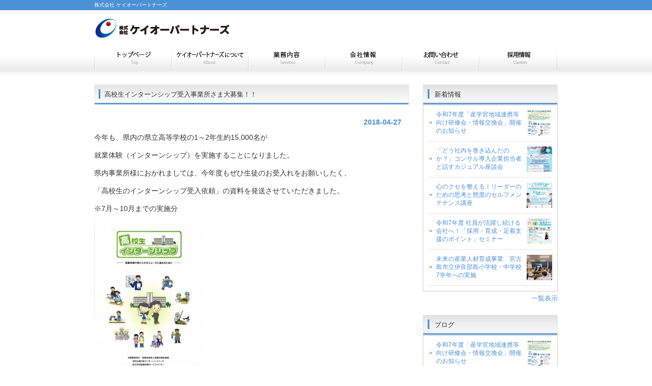

--- FILE ---
content_type: text/html; charset=UTF-8
request_url: https://kop-oki.com/808.html
body_size: 12414
content:
<!DOCTYPE html PUBLIC "-//W3C//DTD XHTML 1.0 Transitional//EN" "http://www.w3.org/TR/xhtml1/DTD/xhtml1-transitional.dtd">
<html xmlns="http://www.w3.org/1999/xhtml" lang="ja">

<head profile="http://gmpg.org/xfn/11">
<meta http-equiv="Content-Type" content="text/html; charset=UTF-8" />
<meta http-equiv="content-style-type" content="text/css" />
<meta http-equiv="content-script-type" content="text/javascript" />
<meta name="author" content="" />
<meta name="keyword" content="" />

<title>高校生インターンシップ受入事業所さま大募集！！ - 株式会社 ケイオーパートナーズ - 株式会社 ケイオーパートナーズ</title>
<link rel="stylesheet" href="https://kop-oki.com/sys/wp-content/themes/cloudtpl_540_kop/style.css" type="text/css" media="screen" />
<link rel="alternate" type="application/atom+xml" title="株式会社 ケイオーパートナーズ Atom Feed" href="https://kop-oki.com/feed/atom" />
<link rel="alternate" type="application/rss+xml" title="株式会社 ケイオーパートナーズ RSS Feed" href="https://kop-oki.com/feed" />
<link rel="pingback" href="https://kop-oki.com/sys/xmlrpc.php" />
<meta name='robots' content='max-image-preview:large' />

<!-- This site is optimized with the Yoast SEO plugin v13.2 - https://yoast.com/wordpress/plugins/seo/ -->
<meta name="description" content="今年も、県内の県立高等学校の1～2年生約15,000名が 就業体験（インターンシップ）を実施することになりました。 県内事業所様におかれましては、今年度もぜひ生徒のお受入れをお願いしたく、 「高校生のインターンシップ受入依頼」の資料を発送させていただきました。 ※7月～10月までの実施分"/>
<meta name="robots" content="max-snippet:-1, max-image-preview:large, max-video-preview:-1"/>
<link rel="canonical" href="https://kop-oki.com/808.html" />
<meta property="og:locale" content="ja_JP" />
<meta property="og:type" content="article" />
<meta property="og:title" content="高校生インターンシップ受入事業所さま大募集！！ - 株式会社 ケイオーパートナーズ" />
<meta property="og:description" content="今年も、県内の県立高等学校の1～2年生約15,000名が 就業体験（インターンシップ）を実施することになりました。 県内事業所様におかれましては、今年度もぜひ生徒のお受入れをお願いしたく、 「高校生のインターンシップ受入依頼」の資料を発送させていただきました。 ※7月～10月までの実施分" />
<meta property="og:url" content="https://kop-oki.com/808.html" />
<meta property="og:site_name" content="株式会社 ケイオーパートナーズ" />
<meta property="article:author" content="https://www.facebook.com/keiopartners" />
<meta property="article:tag" content="インターンシップ" />
<meta property="article:section" content="新着情報" />
<meta property="article:published_time" content="2018-04-27T08:23:06+00:00" />
<meta property="article:modified_time" content="2018-04-27T08:43:14+00:00" />
<meta property="og:updated_time" content="2018-04-27T08:43:14+00:00" />
<meta property="og:image" content="http://kop-oki.com/sys/wp-content/uploads/3f9696bb6f997acd91e20b583b91dfd2-212x300.jpg" />
<script type='application/ld+json' class='yoast-schema-graph yoast-schema-graph--main'>{"@context":"https://schema.org","@graph":[{"@type":"WebSite","@id":"https://kop-oki.com/#website","url":"https://kop-oki.com/","name":"\u682a\u5f0f\u4f1a\u793e \u30b1\u30a4\u30aa\u30fc\u30d1\u30fc\u30c8\u30ca\u30fc\u30ba","inLanguage":"ja","description":"\u682a\u5f0f\u4f1a\u793e \u30b1\u30a4\u30aa\u30fc\u30d1\u30fc\u30c8\u30ca\u30fc\u30ba","potentialAction":{"@type":"SearchAction","target":"https://kop-oki.com/?s={search_term_string}","query-input":"required name=search_term_string"}},{"@type":"ImageObject","@id":"https://kop-oki.com/808.html#primaryimage","inLanguage":"ja","url":"http://kop-oki.com/sys/wp-content/uploads/3f9696bb6f997acd91e20b583b91dfd2-212x300.jpg"},{"@type":"WebPage","@id":"https://kop-oki.com/808.html#webpage","url":"https://kop-oki.com/808.html","name":"\u9ad8\u6821\u751f\u30a4\u30f3\u30bf\u30fc\u30f3\u30b7\u30c3\u30d7\u53d7\u5165\u4e8b\u696d\u6240\u3055\u307e\u5927\u52df\u96c6\uff01\uff01 - \u682a\u5f0f\u4f1a\u793e \u30b1\u30a4\u30aa\u30fc\u30d1\u30fc\u30c8\u30ca\u30fc\u30ba","isPartOf":{"@id":"https://kop-oki.com/#website"},"inLanguage":"ja","primaryImageOfPage":{"@id":"https://kop-oki.com/808.html#primaryimage"},"datePublished":"2018-04-27T08:23:06+00:00","dateModified":"2018-04-27T08:43:14+00:00","author":{"@id":"https://kop-oki.com/#/schema/person/fa91517646a9ae6385dfea6eaba31b57"},"description":"\u4eca\u5e74\u3082\u3001\u770c\u5185\u306e\u770c\u7acb\u9ad8\u7b49\u5b66\u6821\u306e1\uff5e2\u5e74\u751f\u7d0415,000\u540d\u304c \u5c31\u696d\u4f53\u9a13\uff08\u30a4\u30f3\u30bf\u30fc\u30f3\u30b7\u30c3\u30d7\uff09\u3092\u5b9f\u65bd\u3059\u308b\u3053\u3068\u306b\u306a\u308a\u307e\u3057\u305f\u3002 \u770c\u5185\u4e8b\u696d\u6240\u69d8\u306b\u304a\u304b\u308c\u307e\u3057\u3066\u306f\u3001\u4eca\u5e74\u5ea6\u3082\u305c\u3072\u751f\u5f92\u306e\u304a\u53d7\u5165\u308c\u3092\u304a\u9858\u3044\u3057\u305f\u304f\u3001 \u300c\u9ad8\u6821\u751f\u306e\u30a4\u30f3\u30bf\u30fc\u30f3\u30b7\u30c3\u30d7\u53d7\u5165\u4f9d\u983c\u300d\u306e\u8cc7\u6599\u3092\u767a\u9001\u3055\u305b\u3066\u3044\u305f\u3060\u304d\u307e\u3057\u305f\u3002 \u203b7\u6708\uff5e10\u6708\u307e\u3067\u306e\u5b9f\u65bd\u5206"},{"@type":["Person"],"@id":"https://kop-oki.com/#/schema/person/fa91517646a9ae6385dfea6eaba31b57","name":"staff","sameAs":["https://www.facebook.com/keiopartners"]}]}</script>
<!-- / Yoast SEO plugin. -->

<link rel='dns-prefetch' href='//www.google.com' />
<link rel='dns-prefetch' href='//s.w.org' />
		<script type="text/javascript">
			window._wpemojiSettings = {"baseUrl":"https:\/\/s.w.org\/images\/core\/emoji\/13.1.0\/72x72\/","ext":".png","svgUrl":"https:\/\/s.w.org\/images\/core\/emoji\/13.1.0\/svg\/","svgExt":".svg","source":{"concatemoji":"https:\/\/kop-oki.com\/sys\/wp-includes\/js\/wp-emoji-release.min.js?ver=5.8.12"}};
			!function(e,a,t){var n,r,o,i=a.createElement("canvas"),p=i.getContext&&i.getContext("2d");function s(e,t){var a=String.fromCharCode;p.clearRect(0,0,i.width,i.height),p.fillText(a.apply(this,e),0,0);e=i.toDataURL();return p.clearRect(0,0,i.width,i.height),p.fillText(a.apply(this,t),0,0),e===i.toDataURL()}function c(e){var t=a.createElement("script");t.src=e,t.defer=t.type="text/javascript",a.getElementsByTagName("head")[0].appendChild(t)}for(o=Array("flag","emoji"),t.supports={everything:!0,everythingExceptFlag:!0},r=0;r<o.length;r++)t.supports[o[r]]=function(e){if(!p||!p.fillText)return!1;switch(p.textBaseline="top",p.font="600 32px Arial",e){case"flag":return s([127987,65039,8205,9895,65039],[127987,65039,8203,9895,65039])?!1:!s([55356,56826,55356,56819],[55356,56826,8203,55356,56819])&&!s([55356,57332,56128,56423,56128,56418,56128,56421,56128,56430,56128,56423,56128,56447],[55356,57332,8203,56128,56423,8203,56128,56418,8203,56128,56421,8203,56128,56430,8203,56128,56423,8203,56128,56447]);case"emoji":return!s([10084,65039,8205,55357,56613],[10084,65039,8203,55357,56613])}return!1}(o[r]),t.supports.everything=t.supports.everything&&t.supports[o[r]],"flag"!==o[r]&&(t.supports.everythingExceptFlag=t.supports.everythingExceptFlag&&t.supports[o[r]]);t.supports.everythingExceptFlag=t.supports.everythingExceptFlag&&!t.supports.flag,t.DOMReady=!1,t.readyCallback=function(){t.DOMReady=!0},t.supports.everything||(n=function(){t.readyCallback()},a.addEventListener?(a.addEventListener("DOMContentLoaded",n,!1),e.addEventListener("load",n,!1)):(e.attachEvent("onload",n),a.attachEvent("onreadystatechange",function(){"complete"===a.readyState&&t.readyCallback()})),(n=t.source||{}).concatemoji?c(n.concatemoji):n.wpemoji&&n.twemoji&&(c(n.twemoji),c(n.wpemoji)))}(window,document,window._wpemojiSettings);
		</script>
		<style type="text/css">
img.wp-smiley,
img.emoji {
	display: inline !important;
	border: none !important;
	box-shadow: none !important;
	height: 1em !important;
	width: 1em !important;
	margin: 0 .07em !important;
	vertical-align: -0.1em !important;
	background: none !important;
	padding: 0 !important;
}
</style>
	<link rel='stylesheet' id='wp-block-library-css'  href='https://c0.wp.com/c/5.8.12/wp-includes/css/dist/block-library/style.min.css' type='text/css' media='all' />
<style id='wp-block-library-inline-css' type='text/css'>
.has-text-align-justify{text-align:justify;}
</style>
<link rel='stylesheet' id='contact-form-7-css'  href='https://kop-oki.com/sys/wp-content/plugins/contact-form-7/includes/css/styles.css?ver=5.1.7' type='text/css' media='all' />
<link rel='stylesheet' id='jquery-smooth-scroll-css'  href='https://kop-oki.com/sys/wp-content/plugins/jquery-smooth-scroll/css/style.css?ver=5.8.12' type='text/css' media='all' />
<link rel='stylesheet' id='jetpack_css-css'  href='https://c0.wp.com/p/jetpack/8.3.3/css/jetpack.css' type='text/css' media='all' />
<link rel='stylesheet' id='jquery.lightbox.min.css-css'  href='https://kop-oki.com/sys/wp-content/plugins/wp-jquery-lightbox/styles/lightbox.min.css?ver=1.4.8.2' type='text/css' media='all' />
<script type='text/javascript' src='https://c0.wp.com/c/5.8.12/wp-includes/js/jquery/jquery.min.js' id='jquery-core-js'></script>
<script type='text/javascript' src='https://c0.wp.com/c/5.8.12/wp-includes/js/jquery/jquery-migrate.min.js' id='jquery-migrate-js'></script>
<link rel="https://api.w.org/" href="https://kop-oki.com/wp-json/" /><link rel="alternate" type="application/json" href="https://kop-oki.com/wp-json/wp/v2/posts/808" /><link rel="EditURI" type="application/rsd+xml" title="RSD" href="https://kop-oki.com/sys/xmlrpc.php?rsd" />
<link rel="wlwmanifest" type="application/wlwmanifest+xml" href="https://kop-oki.com/sys/wp-includes/wlwmanifest.xml" /> 
<meta name="generator" content="WordPress 5.8.12" />
<link rel='shortlink' href='https://kop-oki.com/?p=808' />
<link rel="alternate" type="application/json+oembed" href="https://kop-oki.com/wp-json/oembed/1.0/embed?url=https%3A%2F%2Fkop-oki.com%2F808.html" />
<link rel="alternate" type="text/xml+oembed" href="https://kop-oki.com/wp-json/oembed/1.0/embed?url=https%3A%2F%2Fkop-oki.com%2F808.html&#038;format=xml" />
<style type="text/css">
		#wp-admin-bar-new-page,#wp-admin-bar-new_draft { display:none !important; }
		</style><link rel="alternate" media="handheld" type="text/html" href="https://kop-oki.com/808.html" />
<script>
  (function(i,s,o,g,r,a,m){i['GoogleAnalyticsObject']=r;i[r]=i[r]||function(){
  (i[r].q=i[r].q||[]).push(arguments)},i[r].l=1*new Date();a=s.createElement(o),
  m=s.getElementsByTagName(o)[0];a.async=1;a.src=g;m.parentNode.insertBefore(a,m)
  })(window,document,'script','//www.google-analytics.com/analytics.js','ga');

  ga('create', 'UA-24271100-27', 'kop-oki.com');
  ga('send', 'pageview');

</script><link rel="Shortcut Icon" type="image/x-icon" href="//kop-oki.com/sys/wp-content/uploads/favicon.ico" />
<meta name="google-site-verification" content="YeexiMfw61Brre1n0p3vFpHg7U5AHlVfJNQ6UBNZH6w" />
<style data-context="foundation-flickity-css">/*! Flickity v2.0.2
http://flickity.metafizzy.co
---------------------------------------------- */.flickity-enabled{position:relative}.flickity-enabled:focus{outline:0}.flickity-viewport{overflow:hidden;position:relative;height:100%}.flickity-slider{position:absolute;width:100%;height:100%}.flickity-enabled.is-draggable{-webkit-tap-highlight-color:transparent;tap-highlight-color:transparent;-webkit-user-select:none;-moz-user-select:none;-ms-user-select:none;user-select:none}.flickity-enabled.is-draggable .flickity-viewport{cursor:move;cursor:-webkit-grab;cursor:grab}.flickity-enabled.is-draggable .flickity-viewport.is-pointer-down{cursor:-webkit-grabbing;cursor:grabbing}.flickity-prev-next-button{position:absolute;top:50%;width:44px;height:44px;border:none;border-radius:50%;background:#fff;background:hsla(0,0%,100%,.75);cursor:pointer;-webkit-transform:translateY(-50%);transform:translateY(-50%)}.flickity-prev-next-button:hover{background:#fff}.flickity-prev-next-button:focus{outline:0;box-shadow:0 0 0 5px #09f}.flickity-prev-next-button:active{opacity:.6}.flickity-prev-next-button.previous{left:10px}.flickity-prev-next-button.next{right:10px}.flickity-rtl .flickity-prev-next-button.previous{left:auto;right:10px}.flickity-rtl .flickity-prev-next-button.next{right:auto;left:10px}.flickity-prev-next-button:disabled{opacity:.3;cursor:auto}.flickity-prev-next-button svg{position:absolute;left:20%;top:20%;width:60%;height:60%}.flickity-prev-next-button .arrow{fill:#333}.flickity-page-dots{position:absolute;width:100%;bottom:-25px;padding:0;margin:0;list-style:none;text-align:center;line-height:1}.flickity-rtl .flickity-page-dots{direction:rtl}.flickity-page-dots .dot{display:inline-block;width:10px;height:10px;margin:0 8px;background:#333;border-radius:50%;opacity:.25;cursor:pointer}.flickity-page-dots .dot.is-selected{opacity:1}</style><style data-context="foundation-slideout-css">.slideout-menu{position:fixed;left:0;top:0;bottom:0;right:auto;z-index:0;width:256px;overflow-y:auto;-webkit-overflow-scrolling:touch;display:none}.slideout-menu.pushit-right{left:auto;right:0}.slideout-panel{position:relative;z-index:1;will-change:transform}.slideout-open,.slideout-open .slideout-panel,.slideout-open body{overflow:hidden}.slideout-open .slideout-menu{display:block}.pushit{display:none}</style>
<link rel='dns-prefetch' href='//c0.wp.com'/>
<style type='text/css'>img#wpstats{display:none}</style><style>.ios7.web-app-mode.has-fixed header{ background-color: rgba(76,145,214,.88);}</style><script type='text/javascript' src='https://kop-oki.com/sys/wp-content/plugins/addFunk4CMS/js/jquery.tile.js'></script><!--<script type="text/javascript">
jQuery(window).load(function() {
	$(".tile").tile(2);
});
</script>-->
<link rel="stylesheet" href="https://kop-oki.com/sys/wp-content/plugins/addFunk4CMS/js/responsiveslides.css">
<script type='text/javascript' src='https://kop-oki.com/sys/wp-content/plugins/addFunk4CMS/js/responsiveslides.min.js'></script>
<script>
    // You can also use "$(window).load(function() {"
//    $(function () {
	jQuery(function($) {
      // Slideshow 1
      $("#slider1").responsiveSlides({
        maxwidth: 910,
		timeout: 3500,
     	pager: true,
        speed: 500      });
    });
  </script>
</head>

<body >


<div id="wrapper" >

	<!-- ヘッダー -->
	<div id="header">
		<div id="area_h1">株式会社 ケイオーパートナーズ</div>
		<!-- ロゴ --><a href="https://kop-oki.com"><img src="https://kop-oki.com/sys/wp-content/themes/cloudtpl_540_kop/images/logo.png" class="logo_area" alt="株式会社 ケイオーパートナーズ" /></a><!-- / ロゴ -->
	</div>    
	<!-- / ヘッダー -->




    <ul id="topnav" class="nav"><li id="menu-item-63" class="menu-item menu-item-type-post_type menu-item-object-page menu-item-home menu-item-63"><a href="https://kop-oki.com/">ホーム</a></li>
<li id="menu-item-65" class="menu-item menu-item-type-post_type menu-item-object-page menu-item-65"><a href="https://kop-oki.com/page-2">ケイオーパートナーズについて</a></li>
<li id="menu-item-72" class="menu-item menu-item-type-post_type menu-item-object-page menu-item-72"><a href="https://kop-oki.com/page-4">業務内容</a></li>
<li id="menu-item-66" class="menu-item menu-item-type-post_type menu-item-object-page menu-item-66"><a href="https://kop-oki.com/page-3">会社情報</a></li>
<li id="menu-item-64" class="menu-item menu-item-type-post_type menu-item-object-page menu-item-64"><a href="https://kop-oki.com/page-5">お問い合わせ</a></li>
<li id="menu-item-73" class="menu-item menu-item-type-post_type menu-item-object-page menu-item-73"><a href="https://kop-oki.com/page-7">採用情報</a></li>
</ul>

    
	<!-- コンテンツ -->
	<div id="container">



<div id="main">




<h1>高校生インターンシップ受入事業所さま大募集！！</h1>

<div id="date">2018-04-27</div>

<p>今年も、県内の県立高等学校の1～2年生約15,000名が</p>
<p>就業体験（インターンシップ）を実施することになりました。</p>
<p>県内事業所様におかれましては、今年度もぜひ生徒のお受入れをお願いしたく、</p>
<p>「高校生のインターンシップ受入依頼」の資料を発送させていただきました。</p>
<p>※7月～10月までの実施分</p>
<p><a href="http://kop-oki.com/sys/wp-content/uploads/3f9696bb6f997acd91e20b583b91dfd2.jpg" rel="lightbox[808]"><img loading="lazy" src="http://kop-oki.com/sys/wp-content/uploads/3f9696bb6f997acd91e20b583b91dfd2-212x300.jpg" alt="高校生インターンシップ" width="212" height="300" class="alignnone size-medium wp-image-811" srcset="https://kop-oki.com/sys/wp-content/uploads/3f9696bb6f997acd91e20b583b91dfd2-212x300.jpg 212w, https://kop-oki.com/sys/wp-content/uploads/3f9696bb6f997acd91e20b583b91dfd2-436x618.jpg 436w, https://kop-oki.com/sys/wp-content/uploads/3f9696bb6f997acd91e20b583b91dfd2.jpg 724w" sizes="(max-width: 212px) 100vw, 212px" /></a></p>
<p>申込み締切りが、4/27（金）までとなっておりますが、</p>
<p>締切後も<span style="font-size: 16px; color: #ff0000;">絶賛大募集</span>しておりますので、ぜひお申込みいただけますよう</p>
<p>お願い申し上げます。</p>
<p>また、書面は届いていないけど「高校生のインターンシップ受入」に</p>
<p>ご興味があるという事業所様がいらしたら、お気軽にお問い合わせくださいませ。</p>
<p>&nbsp;</p>
<p>【就業体験（インターンシップ）って？】</p>
<p>高校生に働くこと、生きることの尊さを実感させ、勤労観・職業感を育成し</p>
<p>進路選択への積極性を醸成することで、<span style="color: #ff0000; font-size: 16px;">自らの進路を主体的に選択・決定</span></p>
<p>できる一助として県内の全日制高校生が在学中に一度は就業体験（インターンシップ）</p>
<p>を行うことになりました。</p>
<p>&nbsp;</p>
<p>【インターンシップの意義・目的について】</p>
<p>①様々な業種や職種があること、また働く理由も人それぞれであることを知り、</p>
<p><span style="color: #ff0000; font-size: 16px;">視野を広げる</span>。</p>
<p>②どのような職業につきたいのか、そのために何を学ぶのかなど、</p>
<p><span style="color: #ff0000; font-size: 16px;">自分の将来について積極的に考える</span>。</p>
<p>③仕事で必要な知識や技術を知ることで、自分に足りないものに気づき、</p>
<p><span style="color: #ff0000; font-size: 16px;">今後の学習意欲の向上へとつなげる</span>。</p>
<p>④<span style="color: #ff0000; font-size: 16px;">社会のマナーやルール</span>、異年齢のj人たちとの<span style="color: #ff0000; font-size: 16px;">コミュニケーションの仕方</span></p>
<p>などを学ぶ。</p>
<p>&nbsp;</p>
<p>【実施時期】</p>
<p>・平成30年7月～平成31年2月の期間　※学校によって異なります。</p>
<p>&nbsp;</p>
<p>【受入れ対象者】<br />
・県内全日制高等学校の高校生（1～2年生）、および県立中学校の中学生（3年生）</p>
<p>&nbsp;</p>
<p>また、自分達の職場で受け入れたいと思っているけどどうしたら良いのかや、</p>
<p>何を体験させてあげたら良いかわからないなど、受入れに不安や悩みを抱えている</p>
<p>事業所様においては、ぜひ<span style="font-size: 16px; color: #ff0000;">「事業所向け説明会」</span>にお気軽にご参加ください！</p>
<p>↓</p>
<p>【日程・会場】</p>
<p>北部地区　　平成30年6月1日（金）　北部雇用能力開発センター</p>
<p>中部地区　　平成30年6月4日（月）　沖縄IT津梁パーク</p>
<p>南部地区　　平成30年6月5日（火）　沖縄県立博物館・美術館</p>
<p>石垣地区　　平成30年6月7日（木）　石垣市商工会</p>
<p>宮古島地区　平成30年6月8日（金）　宮古島商工会議所</p>
<p>&nbsp;</p>
<p>【内容】</p>
<p>・インターンシップを受け入れる事業所側のメリットについて</p>
<p>・効果的なインターンシップにするために（意義、目的、フローなど）</p>
<p>・業種別受入事例（プログラム）の紹介</p>
<p>・質疑応答　など</p>
<p>&nbsp;</p>
<p>もちろん、受入経験がある事業所様にもご参加いただけますので、</p>
<p>ご都合がよろしければ、お気軽にご参加いただけたらと思います。</p>
<p>なお、会場の都合上事前申し込みをお願いしておりますので、</p>
<p>下記から申込用紙をダウンロードいただきFAXまたはメールでお申し込みください。</p>
<p><a href="http://kop-oki.com/sys/wp-content/uploads/2417e7aad011318d6f398dc227b7393f.pdf">H30事業所向け説明会申込書</a></p>
<p>&nbsp;</p>
<p>本年度も高校生インターンシップへのご協力のほどよろしくお願いいたします！</p>
<p>&nbsp;</p>
<p>※お問い合わせ先</p>
<p>TEL：098-860-7716（平日9：00~18：00）／FAX：098-863-0312</p>
<p><a href="http://kop-oki.com/page-5">メールでのお問い合わせはコチラから</a></p>

<!--<div id="date">カテゴリー: <a href="https://kop-oki.com/category/whatsnew" rel="category tag">新着情報</a>, <a href="https://kop-oki.com/category/hs-internship" rel="category tag">高校生インターンシップ</a>　タグ: <a href="https://kop-oki.com/tag/%e3%82%a4%e3%83%b3%e3%82%bf%e3%83%bc%e3%83%b3%e3%82%b7%e3%83%83%e3%83%97" rel="tag">インターンシップ</a></div>-->

<div id="next">
←「<a href="https://kop-oki.com/800.html" rel="prev">新年度のキックオフ会を行いました！</a>」前の記事へ　　次の記事へ「<a href="https://kop-oki.com/813.html" rel="next">未来の産業人材を育てています！</a>」→</div>



</div>

		<!-- 左 カラム -->
		<div id="sidebar">

<!--			<h3>What’s New！</h3>
			<ul class="sidemenu">
								<li><a href="https://kop-oki.com/2279.html" rel="bookmark">一緒に働く仲間を募集しています！</a></li>
								<li><a href="https://kop-oki.com/2503.html" rel="bookmark">令和7年度「産学官地域連携等向け研修会・情報交換会」開催のお知らせ</a></li>
								<li><a href="https://kop-oki.com/2500.html" rel="bookmark">「どう社内を巻き込んだのか？」コンサル導入企業担当者と話すカジュアル座談会</a></li>
								<li><a href="https://kop-oki.com/2495.html" rel="bookmark">令和7年度　経済金融活性化特別地区魅力向上事業　若手＆中核社員向け実践型研修　参加者募集</a></li>
								<li><a href="https://kop-oki.com/2490.html" rel="bookmark">心のクセを整える！リーダーのための思考と態度のセルフメンテナンス講座</a></li>
								<li><a href="https://kop-oki.com/2486.html" rel="bookmark">「県内BPO業界における業務変革推進人材の育成プログラム」 受講者募集のお知らせ</a></li>
								<li><a href="https://kop-oki.com/2480.html" rel="bookmark">【医療・福祉業向け】若年者意識調査ご協力依頼</a></li>
								<li><a href="https://kop-oki.com/2476.html" rel="bookmark">令和7年度 社員が活躍し続ける会社へ！「採用・育成・定着支援のポイント」セミナー</a></li>
								<li><a href="https://kop-oki.com/2472.html" rel="bookmark">人材定着支援のためのテンプレート集</a></li>
								<li><a href="https://kop-oki.com/2466.html" rel="bookmark">あなたの会社の心理的安全性は十分でしょうか？組織診断チェックリスト</a></li>
								<li><a href="https://kop-oki.com/2462.html" rel="bookmark">未来の産業人材育成事業　宮古島市立伊良部島小学校・中学校7学年への実施</a></li>
							</ul>
            
			<h3>過去のお知らせ一覧</h3>
			<ul class="sidemenu">
					<li><a href='https://kop-oki.com/date/2025/10'>2025年10月</a></li>
	<li><a href='https://kop-oki.com/date/2025/09'>2025年9月</a></li>
	<li><a href='https://kop-oki.com/date/2025/07'>2025年7月</a></li>
	<li><a href='https://kop-oki.com/date/2025/06'>2025年6月</a></li>
	<li><a href='https://kop-oki.com/date/2025/04'>2025年4月</a></li>
	<li><a href='https://kop-oki.com/date/2025/03'>2025年3月</a></li>
	<li><a href='https://kop-oki.com/date/2024/12'>2024年12月</a></li>
	<li><a href='https://kop-oki.com/date/2024/10'>2024年10月</a></li>
	<li><a href='https://kop-oki.com/date/2024/09'>2024年9月</a></li>
	<li><a href='https://kop-oki.com/date/2024/08'>2024年8月</a></li>
	<li><a href='https://kop-oki.com/date/2024/07'>2024年7月</a></li>
	<li><a href='https://kop-oki.com/date/2024/06'>2024年6月</a></li>
	<li><a href='https://kop-oki.com/date/2024/05'>2024年5月</a></li>
	<li><a href='https://kop-oki.com/date/2024/04'>2024年4月</a></li>
	<li><a href='https://kop-oki.com/date/2024/02'>2024年2月</a></li>
	<li><a href='https://kop-oki.com/date/2024/01'>2024年1月</a></li>
	<li><a href='https://kop-oki.com/date/2023/12'>2023年12月</a></li>
	<li><a href='https://kop-oki.com/date/2023/11'>2023年11月</a></li>
	<li><a href='https://kop-oki.com/date/2023/10'>2023年10月</a></li>
	<li><a href='https://kop-oki.com/date/2023/09'>2023年9月</a></li>
	<li><a href='https://kop-oki.com/date/2023/08'>2023年8月</a></li>
	<li><a href='https://kop-oki.com/date/2023/07'>2023年7月</a></li>
	<li><a href='https://kop-oki.com/date/2023/06'>2023年6月</a></li>
	<li><a href='https://kop-oki.com/date/2023/05'>2023年5月</a></li>
	<li><a href='https://kop-oki.com/date/2023/04'>2023年4月</a></li>
	<li><a href='https://kop-oki.com/date/2023/03'>2023年3月</a></li>
	<li><a href='https://kop-oki.com/date/2023/02'>2023年2月</a></li>
	<li><a href='https://kop-oki.com/date/2023/01'>2023年1月</a></li>
	<li><a href='https://kop-oki.com/date/2022/12'>2022年12月</a></li>
	<li><a href='https://kop-oki.com/date/2022/11'>2022年11月</a></li>
	<li><a href='https://kop-oki.com/date/2022/10'>2022年10月</a></li>
	<li><a href='https://kop-oki.com/date/2022/09'>2022年9月</a></li>
	<li><a href='https://kop-oki.com/date/2022/08'>2022年8月</a></li>
	<li><a href='https://kop-oki.com/date/2022/07'>2022年7月</a></li>
	<li><a href='https://kop-oki.com/date/2022/06'>2022年6月</a></li>
	<li><a href='https://kop-oki.com/date/2022/05'>2022年5月</a></li>
			</ul>-->

							  <div id="catnewpostlistdispforwidget-2" class="widget widget_catnewpostlistdispforwidget">          <h3>新着情報</h3>          <ul class="top-news-list bigger-link">
          <li>
<div class="news-list">

<a href="https://kop-oki.com/2503.html"  title="令和7年度「産学官地域連携等向け研修会・情報交換会」開催のお知らせ" class="thum_img"><img src="https://kop-oki.com/sys/wp-content/uploads/eb025f389634743c800d739eaed17c7f-150x150.jpg" alt="令和7年度「産学官地域連携等向け研修会・情報交換会」開催のお知らせ" style="width:150px;height:150px;" /></a>

<a href="https://kop-oki.com/2503.html"  title="令和7年度「産学官地域連携等向け研修会・情報交換会」開催のお知らせ">令和7年度「産学官地域連携等向け研修会・情報交換会」開催のお知らせ</a>
	<div class="entry-meta2">
	<span class="entry-date">投稿日：2025年10月30日</span>	</div><!-- .entry-meta -->
<p>【産学官地域連携等向け研修会・情報交換会のご案内】 地域の教育現場や人材育成の課題は、もはや学校だ&hellip;</p>
</div>
</li>
          <li>
<div class="news-list">

<a href="https://kop-oki.com/2500.html"  title="「どう社内を巻き込んだのか？」コンサル導入企業担当者と話すカジュアル座談会" class="thum_img"><img src="https://kop-oki.com/sys/wp-content/uploads/cae0cb4eebead36c01e440466a4f4b68-150x150.jpg" alt="「どう社内を巻き込んだのか？」コンサル導入企業担当者と話すカジュアル座談会" style="width:150px;height:150px;" /></a>

<a href="https://kop-oki.com/2500.html"  title="「どう社内を巻き込んだのか？」コンサル導入企業担当者と話すカジュアル座談会">「どう社内を巻き込んだのか？」コンサル導入企業担当者と話すカジュアル座談会</a>
	<div class="entry-meta2">
	<span class="entry-date">投稿日：2025年10月24日</span>	</div><!-- .entry-meta -->
<p>&nbsp; 「若手がすぐに辞めてしまう」「やってみたいけど上司や周りを説得できない」 そんな声を&hellip;</p>
</div>
</li>
          <li>
<div class="news-list">

<a href="https://kop-oki.com/2490.html"  title="心のクセを整える！リーダーのための思考と態度のセルフメンテナンス講座" class="thum_img"><img src="https://kop-oki.com/sys/wp-content/uploads/4cbfd97f20083096f5b1d21b38f5922f-150x150.jpg" alt="心のクセを整える！リーダーのための思考と態度のセルフメンテナンス講座" style="width:150px;height:150px;" /></a>

<a href="https://kop-oki.com/2490.html"  title="心のクセを整える！リーダーのための思考と態度のセルフメンテナンス講座">心のクセを整える！リーダーのための思考と態度のセルフメンテナンス講座</a>
	<div class="entry-meta2">
	<span class="entry-date">投稿日：2025年7月25日</span>	</div><!-- .entry-meta -->
<p>【リーダー層向け講座のご案内】 沖縄労働局では、沖縄県の雇用の改善と、若年者を中心とした早期離職防&hellip;</p>
</div>
</li>
          <li>
<div class="news-list">

<a href="https://kop-oki.com/2476.html"  title="令和7年度 社員が活躍し続ける会社へ！「採用・育成・定着支援のポイント」セミナー" class="thum_img"><img src="https://kop-oki.com/sys/wp-content/uploads/8dd12ec89bb92b0a43ce95ca7b84362f-150x150.jpg" alt="令和7年度 社員が活躍し続ける会社へ！「採用・育成・定着支援のポイント」セミナー" style="width:150px;height:150px;" /></a>

<a href="https://kop-oki.com/2476.html"  title="令和7年度 社員が活躍し続ける会社へ！「採用・育成・定着支援のポイント」セミナー">令和7年度 社員が活躍し続ける会社へ！「採用・育成・定着支援のポイント」セミナー</a>
	<div class="entry-meta2">
	<span class="entry-date">投稿日：2025年4月30日</span>	</div><!-- .entry-meta -->
<p>沖縄労働局では、沖縄県の雇用の改善と、若年者を中心とした早期離職防止、職場定着の促進を図ることを目&hellip;</p>
</div>
</li>
          <li>
<div class="news-list">

<a href="https://kop-oki.com/2462.html"  title="未来の産業人材育成事業　宮古島市立伊良部島小学校・中学校7学年への実施" class="thum_img"><img src="https://kop-oki.com/sys/wp-content/uploads/IMG_7081-150x150.jpg" alt="未来の産業人材育成事業　宮古島市立伊良部島小学校・中学校7学年への実施" style="width:150px;height:150px;" /></a>

<a href="https://kop-oki.com/2462.html"  title="未来の産業人材育成事業　宮古島市立伊良部島小学校・中学校7学年への実施">未来の産業人材育成事業　宮古島市立伊良部島小学校・中学校7学年への実施</a>
	<div class="entry-meta2">
	<span class="entry-date">投稿日：2024年12月5日</span>	</div><!-- .entry-meta -->
<p>こんにちは。 先日の11月29日に 未来の産業人材育成事業にて、宮古島市立伊良部島小学校・中学校7&hellip;</p>
</div>
</li>
                    </ul>

			<div class="ichiran"><a href="https://kop-oki.com/category/whatsnew" ><span class="ichiran_word">一覧表示</span></a></div><br class="clear" />          </div>                  				  <div id="catnewpostlistdispforwidget-3" class="widget widget_catnewpostlistdispforwidget">          <h3>ブログ</h3>          <ul class="top-news-list bigger-link">
          <li>
<div class="news-list">

<a href="https://kop-oki.com/2503.html"  title="令和7年度「産学官地域連携等向け研修会・情報交換会」開催のお知らせ" class="thum_img"><img src="https://kop-oki.com/sys/wp-content/uploads/eb025f389634743c800d739eaed17c7f-150x150.jpg" alt="令和7年度「産学官地域連携等向け研修会・情報交換会」開催のお知らせ" style="width:150px;height:150px;" /></a>

<a href="https://kop-oki.com/2503.html"  title="令和7年度「産学官地域連携等向け研修会・情報交換会」開催のお知らせ">令和7年度「産学官地域連携等向け研修会・情報交換会」開催のお知らせ</a>
	<div class="entry-meta2">
	<span class="entry-date">投稿日：2025年10月30日</span>	</div><!-- .entry-meta -->
<p>【産学官地域連携等向け研修会・情報交換会のご案内】 地域の教育現場や人材育成の課題は、もはや学校だ&hellip;</p>
</div>
</li>
          <li>
<div class="news-list">

<a href="https://kop-oki.com/2500.html"  title="「どう社内を巻き込んだのか？」コンサル導入企業担当者と話すカジュアル座談会" class="thum_img"><img src="https://kop-oki.com/sys/wp-content/uploads/cae0cb4eebead36c01e440466a4f4b68-150x150.jpg" alt="「どう社内を巻き込んだのか？」コンサル導入企業担当者と話すカジュアル座談会" style="width:150px;height:150px;" /></a>

<a href="https://kop-oki.com/2500.html"  title="「どう社内を巻き込んだのか？」コンサル導入企業担当者と話すカジュアル座談会">「どう社内を巻き込んだのか？」コンサル導入企業担当者と話すカジュアル座談会</a>
	<div class="entry-meta2">
	<span class="entry-date">投稿日：2025年10月24日</span>	</div><!-- .entry-meta -->
<p>&nbsp; 「若手がすぐに辞めてしまう」「やってみたいけど上司や周りを説得できない」 そんな声を&hellip;</p>
</div>
</li>
          <li>
<div class="news-list">

<a href="https://kop-oki.com/2495.html"  title="令和7年度　経済金融活性化特別地区魅力向上事業　若手＆中核社員向け実践型研修　参加者募集" class="thum_img"><img src="https://kop-oki.com/sys/wp-content/uploads/9aa083664afccf443ddbf0a523e46907-150x150.png" alt="令和7年度　経済金融活性化特別地区魅力向上事業　若手＆中核社員向け実践型研修　参加者募集" style="width:150px;height:150px;" /></a>

<a href="https://kop-oki.com/2495.html"  title="令和7年度　経済金融活性化特別地区魅力向上事業　若手＆中核社員向け実践型研修　参加者募集">令和7年度　経済金融活性化特別地区魅力向上事業　若手＆中核社員向け実践型研修　参加者募集</a>
	<div class="entry-meta2">
	<span class="entry-date">投稿日：2025年9月16日</span>	</div><!-- .entry-meta -->
<p>【名護市金融特区内企業対象　無料企業向け研修のご案内】 &nbsp; 身近な業務から始める “改善&hellip;</p>
</div>
</li>
          <li>
<div class="news-list">

<a href="https://kop-oki.com/2490.html"  title="心のクセを整える！リーダーのための思考と態度のセルフメンテナンス講座" class="thum_img"><img src="https://kop-oki.com/sys/wp-content/uploads/4cbfd97f20083096f5b1d21b38f5922f-150x150.jpg" alt="心のクセを整える！リーダーのための思考と態度のセルフメンテナンス講座" style="width:150px;height:150px;" /></a>

<a href="https://kop-oki.com/2490.html"  title="心のクセを整える！リーダーのための思考と態度のセルフメンテナンス講座">心のクセを整える！リーダーのための思考と態度のセルフメンテナンス講座</a>
	<div class="entry-meta2">
	<span class="entry-date">投稿日：2025年7月25日</span>	</div><!-- .entry-meta -->
<p>【リーダー層向け講座のご案内】 沖縄労働局では、沖縄県の雇用の改善と、若年者を中心とした早期離職防&hellip;</p>
</div>
</li>
          <li>
<div class="news-list">

<a href="https://kop-oki.com/2462.html"  title="未来の産業人材育成事業　宮古島市立伊良部島小学校・中学校7学年への実施" class="thum_img"><img src="https://kop-oki.com/sys/wp-content/uploads/IMG_7081-150x150.jpg" alt="未来の産業人材育成事業　宮古島市立伊良部島小学校・中学校7学年への実施" style="width:150px;height:150px;" /></a>

<a href="https://kop-oki.com/2462.html"  title="未来の産業人材育成事業　宮古島市立伊良部島小学校・中学校7学年への実施">未来の産業人材育成事業　宮古島市立伊良部島小学校・中学校7学年への実施</a>
	<div class="entry-meta2">
	<span class="entry-date">投稿日：2024年12月5日</span>	</div><!-- .entry-meta -->
<p>こんにちは。 先日の11月29日に 未来の産業人材育成事業にて、宮古島市立伊良部島小学校・中学校7&hellip;</p>
</div>
</li>
                    </ul>

			<div class="ichiran"><a href="https://kop-oki.com/category/blog" ><span class="ichiran_word">一覧表示</span></a></div><br class="clear" />          </div>                  <div id="text-2" class="widget widget_text"><h3>ケイオーパートナーズにできること</h3>			<div class="textwidget"><ol>
	<li><a href="http://kop-oki.com/page-4#top1">キャリア形成の支援</a></li>
	<li><a href="http://kop-oki.com/page-4#top2">企業の支援</a></li>
	<li><a href="http://kop-oki.com/page-4#top3">職業紹介事業</a></li>
</ol></div>
		</div><div id="meta2-2" class="widget widget_meta"><h3>管理者用</h3>			<ul>
						<li><a rel="nofollow" href="https://kop-oki.com/sys/wp-login.php">ログイン</a></li>


						</ul>
</div><div id="text-4" class="widget widget_text">			<div class="textwidget"><a href="http://www.dokodemo-work.com" target="_blank" rel="noopener"><img src="http://kop-oki.com/sys/wp-content/uploads/dokodemo.png" alt="どこでもWork" width="195" height="100" class="aligncenter size-full wp-image-655" /></a>
<br></div>
		</div><div id="block-2" class="widget widget_block widget_media_image">
<div class="wp-block-image"><figure class="aligncenter size-full is-resized"><img loading="lazy" src="https://kop-oki.com/sys/wp-content/uploads/kop_qr-2.png" alt="" class="wp-image-2325" width="192" height="192" srcset="https://kop-oki.com/sys/wp-content/uploads/kop_qr-2.png 270w, https://kop-oki.com/sys/wp-content/uploads/kop_qr-2-150x150.png 150w, https://kop-oki.com/sys/wp-content/uploads/kop_qr-2-144x144.png 144w" sizes="(max-width: 192px) 100vw, 192px" /></figure></div>
</div><div id="block-3" class="widget widget_block widget_media_image">
<div class="wp-block-image"><figure class="aligncenter size-full is-resized"><img loading="lazy" src="https://kop-oki.com/sys/wp-content/uploads/L_gainfriends_2dbarcodes_GW-1.png" alt="" class="wp-image-2324" width="178" height="178" srcset="https://kop-oki.com/sys/wp-content/uploads/L_gainfriends_2dbarcodes_GW-1.png 540w, https://kop-oki.com/sys/wp-content/uploads/L_gainfriends_2dbarcodes_GW-1-300x300.png 300w, https://kop-oki.com/sys/wp-content/uploads/L_gainfriends_2dbarcodes_GW-1-150x150.png 150w, https://kop-oki.com/sys/wp-content/uploads/L_gainfriends_2dbarcodes_GW-1-144x144.png 144w" sizes="(max-width: 178px) 100vw, 178px" /></figure></div>
</div>

		</div>
		<!-- /  左 カラム  -->

	</div>
	<!-- / コンテンツ -->

	<!-- フッター -->
	<div id="footer">
		<div class="inner">

			<div id="logo">
				<!-- ロゴ --><a href="https://kop-oki.com"><img src="https://kop-oki.com/sys/wp-content/themes/cloudtpl_540_kop/images/logo.png"  alt="Sample site" /></a><!-- / ロゴ -->
			</div>
            
			<div class="box">
				<ul>
					<li><a href="http://kop-oki.com/page-6">サイトマップ</a></li>
					<li><a href="http://kop-oki.com/page-2">ケイオーパートナーズについて</a></li>
				</ul>
			</div>
			<div class="box">
				<ul>
					<li><a href="http://kop-oki.com/category/cat1">ブログ</a></li>
					<li><a href="http://kop-oki.com/page-4">業務内容</a></li>
				</ul>
			</div>
			<div class="box last">
				<ul>
					<li><a href="http://kop-oki.com/page-3">会社情報</a></li>
					<li><a href="http://kop-oki.com/page-5">お問い合わせ</a></li>
				</ul>
			</div>
			<!-- / 一番最後のboxにのみ class="last" を入力してください。-->
	</div>
</div>
<!-- / フッター -->

</div>
<address>Copyright &copy; 2026 株式会社 ケイオーパートナーズ All rights Reserved.</address>
			<a id="scroll-to-top" href="#" title="Scroll to Top">Top</a>
			<!-- Powered by WPtouch: 4.3.41 --><script type='text/javascript' id='contact-form-7-js-extra'>
/* <![CDATA[ */
var wpcf7 = {"apiSettings":{"root":"https:\/\/kop-oki.com\/wp-json\/contact-form-7\/v1","namespace":"contact-form-7\/v1"}};
/* ]]> */
</script>
<script type='text/javascript' src='https://kop-oki.com/sys/wp-content/plugins/contact-form-7/includes/js/scripts.js?ver=5.1.7' id='contact-form-7-js'></script>
<script type='text/javascript' src='https://kop-oki.com/sys/wp-content/plugins/jquery-smooth-scroll/js/script.min.js?ver=5.8.12' id='jquery-smooth-scroll-js'></script>
<script type='text/javascript' id='google-invisible-recaptcha-js-before'>
var renderInvisibleReCaptcha = function() {

    for (var i = 0; i < document.forms.length; ++i) {
        var form = document.forms[i];
        var holder = form.querySelector('.inv-recaptcha-holder');

        if (null === holder) continue;
		holder.innerHTML = '';

         (function(frm){
			var cf7SubmitElm = frm.querySelector('.wpcf7-submit');
            var holderId = grecaptcha.render(holder,{
                'sitekey': '6Lc8tdgUAAAAAF7aAtnCwWq_qIR1-a57EhEdmVOr', 'size': 'invisible', 'badge' : 'inline',
                'callback' : function (recaptchaToken) {
					if((null !== cf7SubmitElm) && (typeof jQuery != 'undefined')){jQuery(frm).submit();grecaptcha.reset(holderId);return;}
					 HTMLFormElement.prototype.submit.call(frm);
                },
                'expired-callback' : function(){grecaptcha.reset(holderId);}
            });

			if(null !== cf7SubmitElm && (typeof jQuery != 'undefined') ){
				jQuery(cf7SubmitElm).off('click').on('click', function(clickEvt){
					clickEvt.preventDefault();
					grecaptcha.execute(holderId);
				});
			}
			else
			{
				frm.onsubmit = function (evt){evt.preventDefault();grecaptcha.execute(holderId);};
			}


        })(form);
    }
};
</script>
<script type='text/javascript' async defer src='https://www.google.com/recaptcha/api.js?onload=renderInvisibleReCaptcha&#038;render=explicit&#038;hl=ja' id='google-invisible-recaptcha-js'></script>
<script type='text/javascript' src='https://kop-oki.com/sys/wp-content/plugins/wp-jquery-lightbox/jquery.touchwipe.min.js?ver=1.4.8.2' id='wp-jquery-lightbox-swipe-js'></script>
<script type='text/javascript' id='wp-jquery-lightbox-js-extra'>
/* <![CDATA[ */
var JQLBSettings = {"showTitle":"1","showCaption":"1","showNumbers":"1","fitToScreen":"1","resizeSpeed":"400","showDownload":"0","navbarOnTop":"0","marginSize":"30","slideshowSpeed":"4000","prevLinkTitle":"\u524d\u306e\u753b\u50cf","nextLinkTitle":"\u6b21\u306e\u753b\u50cf","closeTitle":"\u30ae\u30e3\u30e9\u30ea\u30fc\u3092\u9589\u3058\u308b","image":"\u753b\u50cf ","of":"\u306e","download":"\u30c0\u30a6\u30f3\u30ed\u30fc\u30c9","pause":"(\u30b9\u30e9\u30a4\u30c9\u30b7\u30e7\u30fc\u3092\u505c\u6b62\u3059\u308b)","play":"(\u30b9\u30e9\u30a4\u30c9\u30b7\u30e7\u30fc\u3092\u518d\u751f\u3059\u308b)"};
/* ]]> */
</script>
<script type='text/javascript' src='https://kop-oki.com/sys/wp-content/plugins/wp-jquery-lightbox/jquery.lightbox.min.js?ver=1.4.8.2' id='wp-jquery-lightbox-js'></script>
<script type='text/javascript' src='https://c0.wp.com/c/5.8.12/wp-includes/js/wp-embed.min.js' id='wp-embed-js'></script>
<script type='text/javascript' src='https://stats.wp.com/e-202603.js' async='async' defer='defer'></script>
<script type='text/javascript'>
	_stq = window._stq || [];
	_stq.push([ 'view', {v:'ext',j:'1:8.3.3',blog:'173284016',post:'808',tz:'9',srv:'kop-oki.com'} ]);
	_stq.push([ 'clickTrackerInit', '173284016', '808' ]);
</script>
</body>
</html>

--- FILE ---
content_type: text/css
request_url: https://kop-oki.com/sys/wp-content/themes/cloudtpl_540_kop/style.css
body_size: 4271
content:
@charset "utf-8";
/*
Theme Name: cloudtpl_540
Theme URI: http://c-tpl.com/
Description: cloudtpl_540
Version: 1.0
Author: Cloud template
Author URI: http://c-tpl.com/
Tags: simple

	Cloud template v1.0
	 http://c-tpl.com/

	This theme was designed and built by Cloud template,
	whose blog you will find at http://c-tpl.com/

	The CSS, XHTML and design is released under GPL:
	http://www.opensource.org/licenses/gpl-license.php

*/

*{margin:0;padding:0;}

body{
font: 13px/1.4 "メイリオ","Meiryo",arial,"ヒラギノ角ゴ Pro W3","Hiragino Kaku Gothic Pro",Osaka,"ＭＳ Ｐゴシック","MS PGothic",Sans-Serif;
color:#333;
background: url(images/bg.png) repeat-x top;
}

/*
body#toppage {
background: url(images/bg_top.png) repeat-x top;
}
*/
a{color:#4c91d6;text-decoration:none;}
a:hover{color:#9e9e9e;}
a:active, a:focus {outline: 0;}
img{border:0;}
.clear{clear:both;}

a img:hover{
	opacity:0.8;
	filter:alpha(opacity=80);
	-ms-filter: "alpha( opacity=80 )";
}
/*************
全体
*************/
#wrapper{
margin: 0 auto;
padding: 0 20px;
width: 910px;
}

/*************
/* ヘッダー
*************/
#header{
/*background: url(images/header.png) no-repeat 100% 30px;*/
height: 80px;
}

#header #area_h1 {
color: #fff;
padding: 3px 0 5px;
font-size: 10px;
font-weight: normal;
}


/*************
/* トップナビゲーション
*************/
ul#topnav{
margin: 15px 0;
width: 910px;
height: 31px;
background:url(images/topnav.png) no-repeat 0 0;
}

ul#topnav li{float:left;list-style:none;width:151px;}

ul#topnav a{
text-indent: -9999px;
text-decoration: none;
display: block;
width: 151px;
height: 46px;
background:url(images/topnav.png) no-repeat;
}
/* old */
/*
ul#topnav a#home{background-position:0 0;}
ul#topnav a#about{background-position:-130px 0;}
ul#topnav a#menu{background-position:-260px 0;}
ul#topnav a#faq{background-position:-390px 0;}
ul#topnav a#map{background-position:-520px 0;}
ul#topnav a#blog{background-position:-650px 0;}
ul#topnav a#link{background-position:-780px 0;}

ul#topnav a#home:hover, ul#topnav li.active a#home{background-position:0 -46px;}
ul#topnav a#about:hover, ul#topnav li.active a#about{background-position:-130px -46px;}
ul#topnav a#menu:hover, ul#topnav li.active a#menu{background-position:-260px -46px;}
ul#topnav a#faq:hover, ul#topnav li.active a#faq{background-position:-390px -46px;}
ul#topnav a#map:hover, ul#topnav li.active a#map{background-position:-520px -46px;}
ul#topnav a#blog:hover, ul#topnav li.active a#blog{background-position:-650px -46px;}
ul#topnav a#link:hover, ul#topnav li.active a#link{background-position:-780px -46px;}

li.active a#home{background-position:0 -42px;}
li.active a#guide{background-position:-213px -42px;}
li.active a#faq{background-position:-429px -42px;}
li.active a#mp{background-position:-573px -42px;}
*/
/*------- new --------------*/
ul#topnav #menu-item-63 a{background-position:0 0;}
ul#topnav #menu-item-65 a{background-position:-151px 0;}
ul#topnav #menu-item-72 a{background-position:-302px 0;}
ul#topnav #menu-item-66 a{background-position:-453px 0;}
ul#topnav #menu-item-64 a{background-position:-604px 0;}
ul#topnav #menu-item-73 a{background-position:-755px 0;}

ul#topnav #menu-item-63 a:hover, ul#topnav li.current-menu-item#menu-item-63 a{background-position:0 -46px;}
ul#topnav #menu-item-65 a:hover, ul#topnav li.current-menu-item#menu-item-65 a{background-position:-151px -46px;}
ul#topnav #menu-item-72 a:hover, ul#topnav li.current-menu-item#menu-item-72 a{background-position:-302px -46px;}
ul#topnav #menu-item-66 a:hover, ul#topnav li.current-menu-item#menu-item-66 a{background-position:-453px -46px;}
ul#topnav #menu-item-64 a:hover, ul#topnav li.current-menu-item#menu-item-64 a{background-position:-604px -46px;}
ul#topnav #menu-item-73 a:hover, ul#topnav li.current-menu-item#menu-item-73 a{background-position:-755px -46px;}

li.active a#home{background-position:0 -42px;}
li.active a#guide{background-position:-213px -42px;}
li.active a#faq{background-position:-429px -42px;}
li.active a#mp{background-position:-573px -42px;}



ul#topnav li#menu-item-73{width:154px;}

ul#topnav #menu-item-73 a{width: 154px;}

/*************
サイド（左側）コンテンツ
*************/
#toppage #main {
padding-top: 5px;
}
#toppage #sidebar {
padding-top: 0px ;
}

/*************
メイン（右側）コンテンツ
*************/
#main {
float: left;
width: 618px;
padding: 25px 0;
display: inline;
font-size: 14px;
}

#main h1{
margin-bottom: 10px;
padding: 0 10px 0px 20px;
line-height: 40px;
font-size: 13px;
font-weight: normal;
color: #333;
background: url(images/heading.png) no-repeat;
}

#main h2 {
    border-bottom: 1px solid #CCCCCC;
    color: #333333;
    font-size: 15px;
    font-weight: 600;
    letter-spacing: 0.2em;
    line-height: 35px;
    margin: 15px 0;
    padding-left: 15px;
}


#main h3 {
    border-left: 2px solid #4C91D6;
    color: #333333;
    font-size: 14px;
    font-weight: 600;
    letter-spacing: 0.2em;
    line-height: 28px;
    margin: 13px 0;
    padding-left: 15px;
}

#main p {
/*padding: 15px 15px 15px 20px;*/
padding: 0px 0px 1em;
/*text-indent: 1em;*/
line-height: 1.5;
}
#main p.dateLabel{
	padding: 10px 0px 10px;
}
/* 画像を右に回りこみ */
#main p.withImage{
width: 598px;
margin: 20px 0 0 10px;
padding: 5px 0;
}

#main p.withImage img{
float: right;
margin-left: .5em;
}

#date {
text-align: right;
padding-right: 15px;
padding-top: 15px;
padding-bottom: 10px;
font-weight:bold;
color:#4c91d6;
}

#next {
text-align: center;
padding-top: 30px;
padding-bottom: 30px;
clear:both;
}

img.aligncenter {
    display: block;
    margin-left: auto;
    margin-right: auto;
}
img.alignright {
    padding: 4px;
    margin: 0 0 2px 7px;
    display: inline;
}
img.alignleft {
    padding: 4px;
    margin: 0 7px 2px 0;
    display: inline;
}
.alignright {
    float: right;
}
.alignleft {
    float: left;
}

/* フッター共通 */
.box{
float: left;
width: 195px;
margin: 10px 16px 10px 0;
    font-size: 12px;
    line-height: 1.4;
}

.box_img{
padding: 0px 0px 10px 0px;
}

.last{margin-right:0;}


/* ボタン */
p.button{
text-align: center;
padding: 10px 0;
font-size:12px;
}

p.button a{
display:block;
line-height: 32px;
background: #fff url(images/button.png) no-repeat;
margin: 0 0px;
}

p.button a{color:#4c91d6;}
p.button a:hover{color:#ffffff;}

p.button a:hover{
cursor:pointer;
background-position: 0 -32px;
}

/* メインとフッターのリスト位置調節 */
#main ul, #footer ul{margin-left: 20px;}
#main li, #footer li{margin-bottom: 0.7em;}

#main ol{margin-left: 20px;}

/*************
サイド（左側）コンテンツ
*************/
#sidebar {
float: right;
width: 265px;
padding: 20px 0;
}

#sidebar p{margin-bottom: 20px;}

#sidebar h3 {
margin-top: 5px;
padding: 0 10px 0 23px;
line-height: 40px;
font-size: 13px;
font-weight: normal;
color: #333;
background: url(images/heading2.png) no-repeat;
}
#sidebar ul{
margin-bottom: 20px;
padding: 10px 0 0 10px;
border: solid #ccc 1px;
}

#sidebar li{
margin: 0 10px 10px 0px;
list-style: none;
border-bottom: 1px dotted #ccc;
}

#sidebar li a{
background: url(images/list.png) no-repeat 0 50%;
display: block;
padding-left:15px;
}

#sidebar li a:hover{background-position: 3px 50%;}

#sidebar ol{
margin-bottom: 20px;
padding: 10px 0 0 10px;
border: solid #ccc 1px;
}
#sidebar ol li{
margin: 0 10px 10px 5px;
list-style:decimal inside none;
border-bottom: 1px dotted #ccc;
}
#sidebar ol li a{
    background: none repeat scroll 0 0 rgba(0, 0, 0, 0);
    display: inline;
    padding-left: 0;
}

/*************
/* フッター
*************/
#footer{
clear:both;
padding: 10px 0 10px;
border-top: 1px solid #eee;
}

#footer .inner{
overflow: hidden;
}

* html #footer .inner{height:1%;}

#footer #logo{
float:left;
padding: 10px 0 5px;
width: 292px;
}

address{
padding: 20px 0 3px;
text-align: center;
font-style:normal;
font-size: 12px;
clear:both;
display:block;
}
/*----------SimPro CMS------------------------------------------------------*/
.font-bold{
	font-weight:bold;
}
.logo_area{
	margin:10px 0 0 ;
}
/* table */
table{
border: 1px #ccc solid;
border-collapse: collapse;
border-spacing: 0;
margin:10px 0 20px;
width:100%;
}

table th{
padding:10px;
border: #ccc solid;
border-width: 0 0 1px 1px;
font-weight:bold;
background:#f7f7f7;
   vertical-align: middle;
   text-align: center;
}

 table td{
padding:10px;
border: 1px #ccc solid;
border-width: 0 0 1px 1px;
background:#fff;
}
/* single */
#custom_image p {
	text-indent:0;
}
/*
サイドサムネリスト
----*/
ul.top-news-list li {
    border-bottom: 1px solid #CCCCCC;
    line-height: 1.4;
    margin: 0 0 10px;
    min-height: 60px;
	font-size:12px;
}
ul.top-news-list li p{
	text-align:right;
}
.ichiran {
	    margin: -15px 0 0;
    text-align: right;

}


ul.top-news-list li img {
    float: right;
    margin: 0 0 0 5px;
    padding: 0;
    width: 50px !important;
/*    height: auto !important;*/
    height: 50px !important;

}
ul.top-news-list li .entry-meta2{
	display:none;
	font-size:10px;
}
ul.top-news-list li p{
	display:none;
}
/* 記事ループ
*****************************************************/
.list{
padding:10px 0;
border-bottom:1px dashed #dcdcdc;
 clear: both;
    overflow: hidden;
}

.list:last-child{border:0;}

.post .list p{padding:0;}

.list span{padding-left:10px;}
/*アーカイブ*/
.thumb_img_area img{
	float:left;

    border: 1px solid #CCCCCC;
    margin: 2px 15px 5px 0;
    padding: 1px;
	height:128px;
	width:200px;
}
.thumbWrap ul.thumb img{
    border: 1px solid #CCCCCC;
    padding: 1px;
}
a.loop_title{
	font-size:16px;
	font-weight:bold;
}
.dateLabel {
    text-align: right;
}
/*---- ul ボタン-------*/
/* ボタン パターン１*/
ul.button1 {
list-style: none outside none;
margin:0 !important;


	margin-right: -16px;
    width: 634px;
}
ul.button1 li{
text-align: center;
font-size:12px;
 width: 195px;
 float:left;
 margin: 0 16px 0 0 !important;
    padding: 0 0 16px;
}

ul.button1 li a{
display:block;
line-height: 32px;
background: #fff url(images/button.png) no-repeat;
margin: 0 0px;
}

ul.button1 li a{color:#4c91d6;}
ul.button1 li a:hover{color:#ffffff;}

ul.button1 li a:hover{
cursor:pointer;
background-position: 0 -32px;
}
/* ボタン パターン２*/
ul.button2 {
list-style: none outside none;
margin:0 !important;


	margin-right: -16px;
    width: 634px;
}
ul.button2 li{
text-align: center;
font-size:12px;
 width: 195px;
 float:left;
 margin: 0 16px 0 0 !important;
    padding: 0 0 16px;
}

ul.button2 li a{
display:block;
line-height: 32px;
background-color: #3EBA2B;
margin: 0 0px;
border-radius:3px;
-webkit-border-radius:3px;
-moz-border-radius:3px;
}

ul.button2 li a{color:#fff;}
ul.button2 li a:hover{background-color:#5EC84E;}

ul.button2 li a:hover{
cursor:pointer;
background-position: 0 -32px;
}
/* ボタン パターン3*/
ul.button3 {
list-style: none outside none;
margin:0 !important;


	margin-right: -16px;
    width: 634px;
}
ul.button3 li{
text-align: center;
font-size:12px;
 width: 195px;
 float:left;
 margin: 0 16px 0 0 !important;
    padding: 0 0 16px;
}

ul.button3 li a{
display:block;
line-height: 32px;
background-color: #4cc82a;
margin: 0 0px;
border-radius:3px;
-webkit-border-radius:3px;
-moz-border-radius:3px;
}

ul.button3 li a{color:#fff;}
ul.button3 li a:hover{background-color:#99e086;}

ul.button3 li a:hover{
cursor:pointer;
background-position: 0 -32px;
}
/* ボタン パターン4*/
ul.button4 {
list-style: none outside none;
margin:0 !important;


	margin-right: -16px;
    width: 634px;
}
ul.button4 li{
text-align: center;
font-size:12px;
 width: 195px;
 float:left;
 margin: 0 16px 0 0 !important;
    padding: 0 0 16px;
}

ul.button4 li a{
display:block;
line-height: 32px;
background-color: #1BA466;
margin: 0 0px;
border-radius:3px;
-webkit-border-radius:3px;
-moz-border-radius:3px;
}

ul.button4 li a{color:#fff;}
ul.button4 li a:hover{background-color:#3DB680;}

ul.button4 li a:hover{
cursor:pointer;
background-position: 0 -32px;
}
/* ボタン パターン5*/
ul.button5 {
	text-shadow:0 -1px 1px #666666;

list-style: none outside none;
margin:0 !important;


	margin-right: -16px;
    width: 634px;
}
ul.button5 li{
text-align: center;
font-size:12px;
 width: 195px;
 float:left;
 margin: 0 16px 0 0 !important;
    padding: 0 0 16px;
}

ul.button5 li a{
display:block;
line-height: 40px;
background-color: #1BA466;
margin: 0 0px;
border-radius:3px;
-webkit-border-radius:3px;
-moz-border-radius:3px;

background: #1BA466;
background: -moz-linear-gradient(top, #3DB680 0%, #1BA466 100%);
background: -webkit-gradient(linear, left top, left bottom, color-stop(0%,#3DB680), color-stop(100%,#1BA466));
background: -webkit-linear-gradient(top, #3DB680 0%,#1BA466 100%);
background: -o-linear-gradient(top, #3DB680 0%,#1BA466 100%);
background: linear-gradient(to bottom, #3DB680 0%,#1BA466 100%);
filter: progid:DXImageTransform.Microsoft.gradient( startColorstr='#3DB680', endColorstr='#1BA466',GradientType=0 );
}

ul.button5 li a{color:#fff;}
ul.button5 li a:hover{
background: #3DB680;
background: -moz-linear-gradient(top, #3DB680 0%, #3DB680 100%);
background: -webkit-gradient(linear, left top, left bottom, color-stop(0%,#3DB680), color-stop(100%,#3DB680));
background: -webkit-linear-gradient(top, #3DB680 0%,#3DB680 100%);
background: -o-linear-gradient(top, #3DB680 0%,#3DB680 100%);
background: linear-gradient(to bottom, #3DB680 0%,#3DB680 100%);
filter: progid:DXImageTransform.Microsoft.gradient( startColorstr='#3DB680', endColorstr='#3DB680',GradientType=0 );
text-shadow: none;

}

ul.button5 li a:hover{
cursor:pointer;
background-position: 0 -40px;
}
/* ボタン パターン6*/
ul.button6 {
	text-shadow:0 -1px 1px #666666;

list-style: none outside none;
margin:0 !important;


	margin-right: -16px;
    width: 634px;
}
ul.button6 li{
text-align: center;
font-size:12px;
 width: 195px;
 float:left;
 margin: 0 16px 0 0 !important;
    padding: 0 0 16px;
}

ul.button6 li a{
display:block;
line-height: 40px;
background-color: #3EBA2B;
margin: 0 0px;
border-radius:3px;
-webkit-border-radius:3px;
-moz-border-radius:3px;

background: #3EBA2B;
background: -moz-linear-gradient(top, #5EC84E 0%, #3EBA2B 100%);
background: -webkit-gradient(linear, left top, left bottom, color-stop(0%,#5EC84E), color-stop(100%,#3EBA2B));
background: -webkit-linear-gradient(top, #5EC84E 0%,#3EBA2B 100%);
background: -o-linear-gradient(top, #5EC84E 0%,#3EBA2B 100%);
background: linear-gradient(to bottom, #5EC84E 0%,#3EBA2B 100%);
filter: progid:DXImageTransform.Microsoft.gradient( startColorstr='#5EC84E', endColorstr='#3EBA2B',GradientType=0 );
}

ul.button6 li a{color:#fff;}
ul.button6 li a:hover{
background: #81D674;
background: -moz-linear-gradient(top, #81D674 0%, #81D674 100%);
background: -webkit-gradient(linear, left top, left bottom, color-stop(0%,#81D674), color-stop(100%,#81D674));
background: -webkit-linear-gradient(top, #81D674 0%,#81D674 100%);
background: -o-linear-gradient(top, #81D674 0%,#81D674 100%);
background: linear-gradient(to bottom, #81D674 0%,#81D674 100%);
filter: progid:DXImageTransform.Microsoft.gradient( startColorstr='#81D674', endColorstr='#81D674',GradientType=0 );
text-shadow: none;
}

ul.button6 li a:hover{
cursor:pointer;
background-position: 0 -40px;
}
/* ボタン パターン7*/
ul.button7 {
text-shadow: 0 -1px 1px #666666;

list-style: none outside none;
margin:0 !important;


	margin-right: -16px;
    width: 634px;
}
ul.button7 li{
text-align: center;
font-size:12px;
 width: 195px;
 float:left;
 margin: 0 16px 0 0 !important;
    padding: 0 0 16px;
}

ul.button7 li a{
display:block;
line-height: 40px;
background-color: #D45D87;
margin: 0 0px;
border-radius:3px;
-webkit-border-radius:3px;
-moz-border-radius:3px;

background: #D45D87;
background: -moz-linear-gradient(top, #DF81A2 0%, #D45D87 100%);
background: -webkit-gradient(linear, left top, left bottom, color-stop(0%,#DF81A2), color-stop(100%,#D45D87));
background: -webkit-linear-gradient(top, #DF81A2 0%,#D45D87 100%);
background: -o-linear-gradient(top, #DF81A2 0%,#D45D87 100%);
background: linear-gradient(to bottom, #DF81A2 0%,#D45D87 100%);
filter: progid:DXImageTransform.Microsoft.gradient( startColorstr='#DF81A2', endColorstr='#D45D87',GradientType=0 );
}

ul.button7 li a{color:#fff;}
ul.button7 li a:hover{
background: #DF81A2;
background: -moz-linear-gradient(top, #DF81A2 0%, #DF81A2 100%);
background: -webkit-gradient(linear, left top, left bottom, color-stop(0%,#DF81A2), color-stop(100%,#DF81A2));
background: -webkit-linear-gradient(top, #DF81A2 0%,#DF81A2 100%);
background: -o-linear-gradient(top, #DF81A2 0%,#DF81A2 100%);
background: linear-gradient(to bottom, #DF81A2 0%,#DF81A2 100%);
filter: progid:DXImageTransform.Microsoft.gradient( startColorstr='#DF81A2', endColorstr='#DF81A2',GradientType=0 );
text-shadow: none;

}

ul.button7 li a:hover{
cursor:pointer;
background-position: 0 -40px;
}
/**/


#main h2#top1,
#main h2#top2,
#main h2#top3{
	clear:both;
font-size:125%;
font-weight:bold;
color: #fff;
letter-spacing: 1px;

    background-color: #4c91d6;
    line-height: 1.5;
    margin: 20px 0 20px 0px;
    padding: 8px 5px 8px 10px;

	-moz-box-shadow:  0px 1px 3px rgba(0,0,0,0.3);
	-webkit-box-shadow:  0px 1px 3px rgba(0,0,0,0.3);
	box-shadow:  0px 1px 3px rgba(0,0,0,0.3);
}
.qrcode_widget img{
	border:1px solid #ccc;}
	
#toppage .is_home #main {
    padding: 25px 0;
}

#toppage .is_home #sidebar {
    padding: 20px 0;
}

/*
slider
*/
#slider_wrap{
	margin:0px auto 15px;
	width:910px;
	height:300px;
}
#slider_wrap img{
}
/* slider tab */
.rslides_tabs {
  list-style: none;
  padding: 0;

  font-size: 14px;
  list-style: none;
  margin: 0 auto 0px;
  max-width: 960px;
  padding: 3px 0 10px;
  text-align: right;
  width: 100%;
  }

.rslides_tabs li {
  display: inline;
  float: none;
  margin-right: 1px;
  background:#F4F4F4;


border:1px solid #fff;
background-color:#f4f4f4;
box-shadow:0 0 2px rgba(0,0,0,0.2);


  }

.rslides_tabs a {
  width: auto;
  line-height: 20px;
  padding: 1px 8px;
  height: auto;
  background: transparent;
  display: inline;
  color:#aaa;
  }

.rslides_tabs li:first-child {
  margin-left: 0;
  }

.rslides_tabs li.rslides_here {
	background-color:#fff;
}
.rslides_tabs .rslides_here a {
  color: #4c91d6;
  font-weight: bold;
}

.banner_area {
	width: 100%;
	margin-top: 20px;
}
.banner_area img {
	margin: 0 10px;
}

--- FILE ---
content_type: text/plain
request_url: https://www.google-analytics.com/j/collect?v=1&_v=j102&a=1548004989&t=pageview&_s=1&dl=https%3A%2F%2Fkop-oki.com%2F808.html&ul=en-us%40posix&dt=%E9%AB%98%E6%A0%A1%E7%94%9F%E3%82%A4%E3%83%B3%E3%82%BF%E3%83%BC%E3%83%B3%E3%82%B7%E3%83%83%E3%83%97%E5%8F%97%E5%85%A5%E4%BA%8B%E6%A5%AD%E6%89%80%E3%81%95%E3%81%BE%E5%A4%A7%E5%8B%9F%E9%9B%86%EF%BC%81%EF%BC%81%20-%20%E6%A0%AA%E5%BC%8F%E4%BC%9A%E7%A4%BE%20%E3%82%B1%E3%82%A4%E3%82%AA%E3%83%BC%E3%83%91%E3%83%BC%E3%83%88%E3%83%8A%E3%83%BC%E3%82%BA%20-%20%E6%A0%AA%E5%BC%8F%E4%BC%9A%E7%A4%BE%20%E3%82%B1%E3%82%A4%E3%82%AA%E3%83%BC%E3%83%91%E3%83%BC%E3%83%88%E3%83%8A%E3%83%BC%E3%82%BA&sr=1280x720&vp=1280x720&_u=IEBAAAABAAAAACAAI~&jid=1773186019&gjid=1103288552&cid=781592864.1768726292&tid=UA-24271100-27&_gid=1276322848.1768726292&_r=1&_slc=1&z=1617277245
body_size: -449
content:
2,cG-39YQNKFXB7